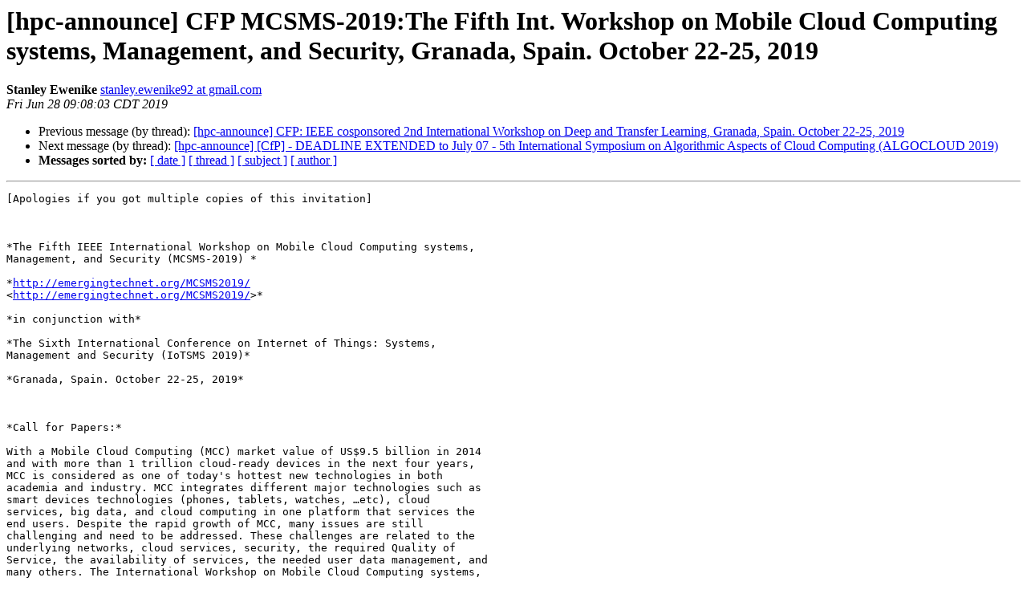

--- FILE ---
content_type: text/html; charset=UTF-8
request_url: https://lists.mcs.anl.gov/pipermail/hpc-announce/2019-June/006012.html
body_size: 8637
content:
<!DOCTYPE HTML PUBLIC "-//W3C//DTD HTML 4.01 Transitional//EN">
<HTML>
 <HEAD>
   <TITLE> [hpc-announce] CFP MCSMS-2019:The Fifth Int. Workshop on Mobile Cloud Computing systems, Management, and Security, Granada, Spain. October 22-25, 2019
   </TITLE>
   <LINK REL="Index" HREF="index.html" >
   <LINK REL="made" HREF="mailto:hpc-announce%40mcs.anl.gov?Subject=Re%3A%20%5Bhpc-announce%5D%20CFP%20MCSMS-2019%3AThe%20Fifth%20Int.%20Workshop%20on%20Mobile%0A%20Cloud%20Computing%20systems%2C%20Management%2C%20and%20Security%2C%20Granada%2C%0A%20Spain.%20October%2022-25%2C%202019&In-Reply-To=%3CCAE5d0fxQsS%3DyyNfHC_MGe4hSi%3DpwwENy5-NUDm42OM6n_G1Grw%40mail.gmail.com%3E">
   <META NAME="robots" CONTENT="index,nofollow">
   <style type="text/css">
       pre {
           white-space: pre-wrap;       /* css-2.1, curent FF, Opera, Safari */
           }
   </style>
   <META http-equiv="Content-Type" content="text/html; charset=us-ascii">
   <LINK REL="Previous"  HREF="006011.html">
   <LINK REL="Next"  HREF="006013.html">
 </HEAD>
 <BODY BGCOLOR="#ffffff">
   <H1>[hpc-announce] CFP MCSMS-2019:The Fifth Int. Workshop on Mobile Cloud Computing systems, Management, and Security, Granada, Spain. October 22-25, 2019</H1>
    <B>Stanley Ewenike</B> 
    <A HREF="mailto:hpc-announce%40mcs.anl.gov?Subject=Re%3A%20%5Bhpc-announce%5D%20CFP%20MCSMS-2019%3AThe%20Fifth%20Int.%20Workshop%20on%20Mobile%0A%20Cloud%20Computing%20systems%2C%20Management%2C%20and%20Security%2C%20Granada%2C%0A%20Spain.%20October%2022-25%2C%202019&In-Reply-To=%3CCAE5d0fxQsS%3DyyNfHC_MGe4hSi%3DpwwENy5-NUDm42OM6n_G1Grw%40mail.gmail.com%3E"
       TITLE="[hpc-announce] CFP MCSMS-2019:The Fifth Int. Workshop on Mobile Cloud Computing systems, Management, and Security, Granada, Spain. October 22-25, 2019">stanley.ewenike92 at gmail.com
       </A><BR>
    <I>Fri Jun 28 09:08:03 CDT 2019</I>
    <P><UL>
        <LI>Previous message (by thread): <A HREF="006011.html">[hpc-announce] CFP: IEEE cosponsored 2nd International Workshop on Deep and Transfer Learning, Granada, Spain. October 22-25, 2019
</A></li>
        <LI>Next message (by thread): <A HREF="006013.html">[hpc-announce] [CfP] - DEADLINE EXTENDED to July 07 - 5th International Symposium on Algorithmic Aspects of Cloud Computing (ALGOCLOUD 2019)
</A></li>
         <LI> <B>Messages sorted by:</B> 
              <a href="date.html#6012">[ date ]</a>
              <a href="thread.html#6012">[ thread ]</a>
              <a href="subject.html#6012">[ subject ]</a>
              <a href="author.html#6012">[ author ]</a>
         </LI>
       </UL>
    <HR>  
<!--beginarticle-->
<PRE>[Apologies if you got multiple copies of this invitation]



*The Fifth IEEE International Workshop on Mobile Cloud Computing systems,
Management, and Security (MCSMS-2019) *

*<A HREF="http://emergingtechnet.org/MCSMS2019/">http://emergingtechnet.org/MCSMS2019/</A>
&lt;<A HREF="http://emergingtechnet.org/MCSMS2019/">http://emergingtechnet.org/MCSMS2019/</A>&gt;*

*in conjunction with*

*The Sixth International Conference on Internet of Things: Systems,
Management and Security (IoTSMS 2019)*

*Granada, Spain. October 22-25, 2019*



*Call for Papers:*

With a Mobile Cloud Computing (MCC) market value of US$9.5 billion in 2014
and with more than 1 trillion cloud-ready devices in the next four years,
MCC is considered as one of today's hottest new technologies in both
academia and industry. MCC integrates different major technologies such as
smart devices technologies (phones, tablets, watches, &#8230;etc), cloud
services, big data, and cloud computing in one platform that services the
end users. Despite the rapid growth of MCC, many issues are still
challenging and need to be addressed. These challenges are related to the
underlying networks, cloud services, security, the required Quality of
Service, the availability of services, the needed user data management, and
many others. The International Workshop on Mobile Cloud Computing systems,
Management, and Security (MCSMS) is introduced as a forum for scientists,
researchers, students, and practitioners to present their latest research
results, ideas, and developments in the area of Mobile Cloud Computing that
addresses the aforementioned challenges.



MCSMS 2019 workshop aims to investigate the opportunities and requirements
for Mobile Cloud Computing, as well as Fog and Edge Computing domains. The
objective of MCSMS2019 is to provide a forum for scientists, engineers, and
researchers to discuss their research and results on all aspects of Mobile
Cloud Computing (MCC) as well as Fog and Mobile Edge Computing.



Researchers are encouraged to submit original research contributions in all
major areas, which include, but not limited to:



* Mobile Cloud Computing Systems.

* Edge Computing Systems.

* Fog Computing Systems.

* Mobile Cloud Computing Security and Privacy Issues.

* Mobile Cloud Computing Pricing and billing models.

* Mobile Cloud Computing support for VANETS and MANETS

* Cloudlet based computing

* Lightweight authentication mechanisms in Mobile Cloud Computing
architecture.

* Access Control models in Mobile Cloud Computing.

* Identification of incentives for FMEC service providers.

* The future perspective for Mobile Cloud Computing: Challenges and Open
Issues.

* Mobile Cloud Computing Quality of Service (QoS) improvements techniques.

* Mobile Cloud Computing architecture features and evolution.

* Mobile Cloud Computing Networking and Communication considerations

* Mobile Cloud Computing Software development platform and enabled new
applications

* Mobile Cloud Computing Power Efficiency for resources and networking

* Mobile Cloud Computing Availability and Quality of Service.

* Security and privacy of mobile cloud computing

* Mobile Cloud Computing Resource Management, Optimization, and Migration

* Mobile Cloud Computing Support for Multimedia Communication and Game
Computing

* Mobile Cloud Computing Support for Big Data Management

* Mobile Cloud Computing intrusion detection systems

* Security of pricing and billing for mobile cloud computing services

* Security of mobile, peer-to-peer and pervasive services in clouds

* Security of mobile commerce and mobile Internet of Things

* Security of mobile social networks

* Security and privacy in smartphone devices

* Security and privacy in social applications and networks

* Security of Mobile, peer-to-peer and pervasive services in clouds

* Network virtualization and cloud-based radio access networks

*Paper Submission : *
=============

Authors are requested to submit papers reporting original research results
and experience. The page limit for full papers is 6 pages. Papers should be
prepared using IEEE two-column template.

IEEE Computer Society Proceedings Author Guidelines are available at: IEEE
Guidelines Link &lt;<A HREF="http://www.computer.org/portal/web/cscps/submission">http://www.computer.org/portal/web/cscps/submission</A>&gt;

Papers should be submitted as PDF files via the EasyChair.

Submitted research papers may not overlap with papers that have already
been published or that are simultaneously submitted to a journal or a
conference. All papers accepted for this conference are peer-reviewed and
are to be published in the conference proceedings and will be submitted for
inclusion into the IEEE Xplore Digital Library.

*Important Dates : *
=============

*Full Paper Submission:*  1 July, 2019
*Notification of Decision:*  20 August, 2019
*Camera-Ready and Registration :* 5th September, 2019



Please send any inquiry to the Emerging Tech. Network Team at:
<A HREF="https://lists.mcs.anl.gov/mailman/listinfo/hpc-announce">emergingtechnetwork at gmail.com</A>
</PRE>



<!--endarticle-->
    <HR>
    <P><UL>
        <!--threads-->
	<LI>Previous message (by thread): <A HREF="006011.html">[hpc-announce] CFP: IEEE cosponsored 2nd International Workshop on Deep and Transfer Learning, Granada, Spain. October 22-25, 2019
</A></li>
	<LI>Next message (by thread): <A HREF="006013.html">[hpc-announce] [CfP] - DEADLINE EXTENDED to July 07 - 5th International Symposium on Algorithmic Aspects of Cloud Computing (ALGOCLOUD 2019)
</A></li>
         <LI> <B>Messages sorted by:</B> 
              <a href="date.html#6012">[ date ]</a>
              <a href="thread.html#6012">[ thread ]</a>
              <a href="subject.html#6012">[ subject ]</a>
              <a href="author.html#6012">[ author ]</a>
         </LI>
       </UL>

<hr>
<a href="https://lists.mcs.anl.gov/mailman/listinfo/hpc-announce">More information about the hpc-announce
mailing list</a><br>
</body></html>
